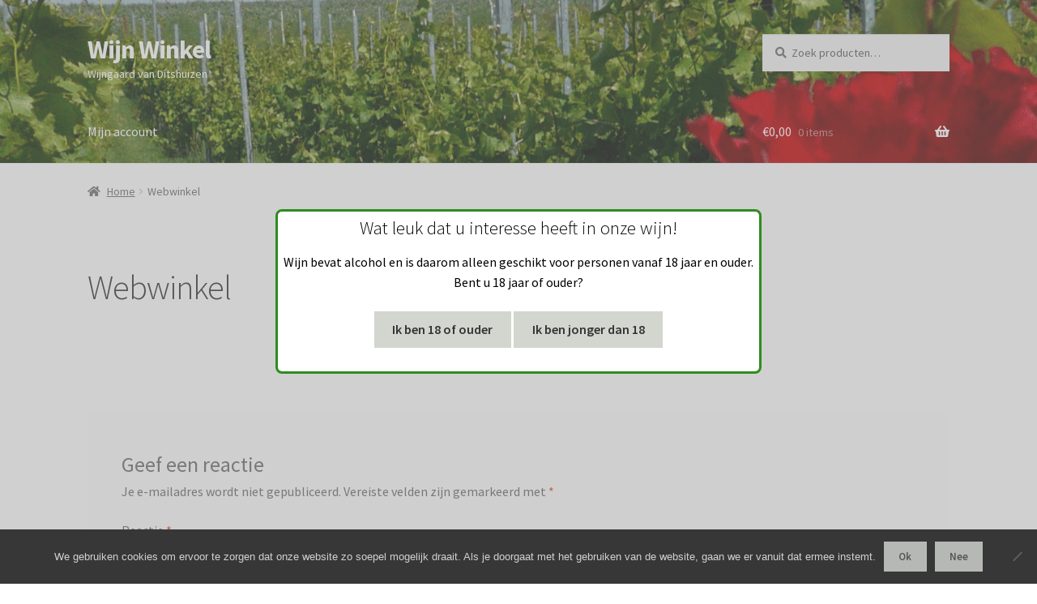

--- FILE ---
content_type: text/plain
request_url: https://www.google-analytics.com/j/collect?v=1&_v=j102&a=1499781473&t=pageview&_s=1&dl=https%3A%2F%2Fwijngaardvanditshuizen.nl%2Fwebwinkel%2F&ul=en-us%40posix&dt=Webwinkel%20-%20Wijn%20Winkel&sr=1280x720&vp=1280x720&_u=IEBAAEABAAAAACAAI~&jid=1700430410&gjid=808391704&cid=2027579818.1766322109&tid=UA-42086159-1&_gid=292950021.1766322109&_r=1&_slc=1&z=1523871254
body_size: -288
content:
2,cG-9677MLKLCD